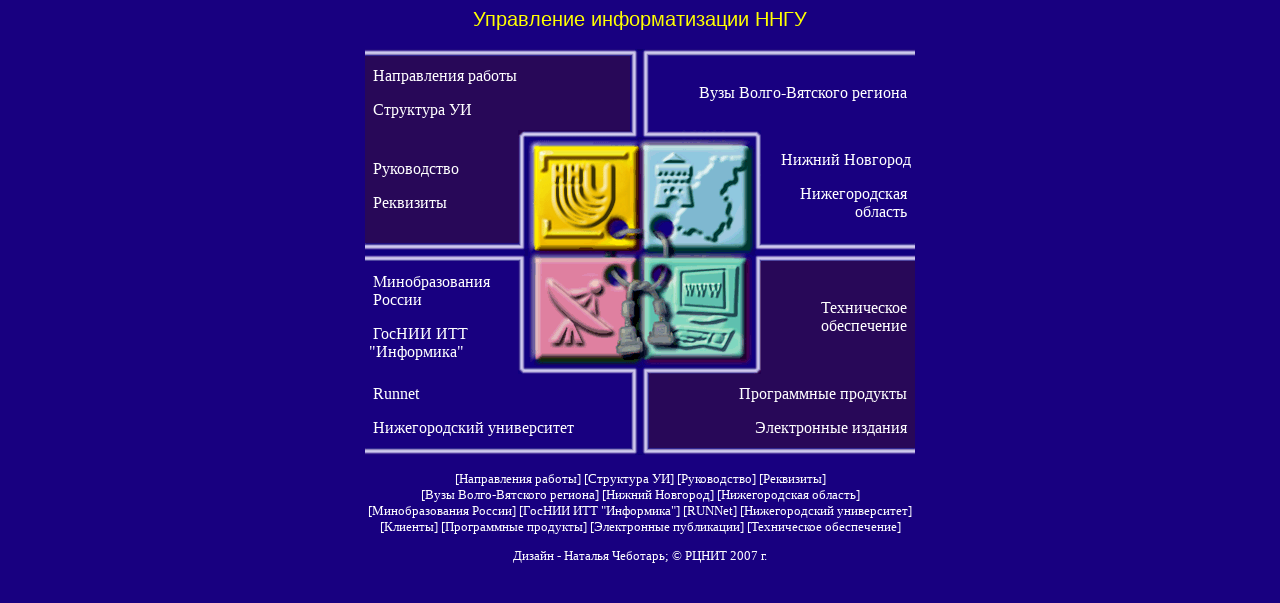

--- FILE ---
content_type: text/html; charset=WINDOWS-1251
request_url: http://www.unn.runnet.ru/
body_size: 1427
content:
<HTML>
<HEAD>
<TITLE>Управление информатизации ННГУ</TITLE>
<style type="text/css">
A:link {color: #ffffff;text-decoration: none}
A:visited {color: #FFFFFF; text-decoration: none}
A:hover {color: "FFFF00}
</style>
</HEAD>

<BODY bgcolor="#180080" TEXT="#ffffff">

<CENTER>
<span style="color:#ffff00;font-size:20px;font-family:sans-serif;">Управление информатизации ННГУ</span><br><br>
<table border=0 cellpadding=0 cellspacing=0>
<tr><td><IMG SRC="images/line_top1.gif" WIDTH="153" HEIGHT="7"></td>
<td><IMG SRC="images/line_top2.gif" WIDTH="112" HEIGHT="7"></td>
<td><IMG SRC="images/line_top3.gif" WIDTH="19" HEIGHT="7"></td>
<td><IMG SRC="images/line_top4.gif" WIDTH="112" HEIGHT="7"></td>
<td><IMG SRC="images/line_top5.gif" WIDTH="154" HEIGHT="7"></td></tr>
<tr><td  bgcolor="#280858" colSPAN=2 width="265">
<P>&nbsp;&nbsp;<A HREF="napr.htm">Направления работы</A><P>&nbsp;&nbsp;<A HREF="shema.htm">Структура УИ</A></td>
<td><IMG SRC="images/line_midle.gif" WIDTH="19" HEIGHT="74"></td>
<td colSPAN=2 valign=middle><P align=right><A HREF="school_vv.htm">Вузы Волго-Вятского региона</A>&nbsp;&nbsp;

<!--
<P style="line-height:13pt;" align=right><A HREF="http://www.nnov.city.ru/index-r.html">Информационные ресурсы&nbsp;&nbsp;<BR>
региона</A>&nbsp;&nbsp;
-->
</td></tr>
<tr><td  bgcolor="#280858" width="153"><P>&nbsp;&nbsp;<A HREF="ruc.htm">Руководство</A>
<P>&nbsp;&nbsp;<A HREF="recv.htm">Реквизиты</A></td>
<td><IMG SRC="images/newrcinngu.gif" WIDTH="112" HEIGHT="113"></td>
<td><IMG SRC="images/rci_line.gif" WIDTH="19" HEIGHT="113" ></td>
<td><IMG SRC="images/nnov.gif" WIDTH="112" HEIGHT="113"></td>
<td middle><FONT COLOR=#80C0D0><P align=right><A HREF="/rus/volgovyt/nizhobl/nizhnov/">Нижний Новгород</A>&nbsp; <P align=right><A HREF="/rus/volgovyt/nizhobl/">Нижегородская&nbsp;&nbsp; <BR>область</A>&nbsp;&nbsp;</FONT></td></tr>
<tr><td><IMG SRC="images/line_center1.gif" WIDTH="153" HEIGHT="18"></td>
<td><IMG SRC="images/line_center2.gif" WIDTH="112" HEIGHT="18"></td>
<td><IMG SRC="images/line_center3.gif"></td>
<td><IMG SRC="images/line_center4.gif"></td>
<td><IMG SRC="images/line_center5.gif"></td></tr>
<tr><td><FONT COLOR=#E088A8><P>&nbsp;&nbsp;<A HREF="http://www.informika.ru/text/goscom/">Минобразования<BR>&nbsp;&nbsp;России</A> 
<p>&nbsp;&nbsp;<A HREF="inform.htm">ГосНИИ ИТТ<BR>
&nbsp;"Информика"</A></FONT></td>
<td><IMG SRC="images/runnet.gif"></td>
<td><IMG SRC="images/runnet_line.gif"></td>
<td><IMG SRC="images/www.gif"></td>
<td  bgcolor="#280858">
<P align=right><A HREF="hard.htm">Техническое&nbsp;&nbsp;<BR>обеспечение</A>&nbsp;&nbsp;

</td></tr>
<tr><td colSPAN=2 width="265"><FONT COLOR=#E088A8>
<p>&nbsp;&nbsp;<A HREF="runnet.htm">Runnet</A><P>
&nbsp;&nbsp;<A HREF="http://www.unn.ru/">Нижегородский университет</A></FONT></td>
<td><IMG SRC="images/line_midle2.gif" WIDTH="19" HEIGHT="74"></td>
<td colSPAN=2  bgcolor="#280858"><P align=right><A HREF="progr.htm">Программные продукты</A>&nbsp;&nbsp;<P align=right>
<A HREF="el_izd.htm">Электронные издания</A>&nbsp;&nbsp;</td></tr>
<tr><td><IMG SRC="images/line_bottom1.gif" WIDTH="153" HEIGHT="7"></td><td><IMG SRC="images/line_bottom2.gif"></td><td><IMG SRC="images/line_bottom3.gif"></td>
<td><IMG SRC="images/line_bottom4.gif"></td>
<td><IMG SRC="images/line_bottom5.gif"></td></tr>
</table></CENTER>
<P>
<small><CENTER>[<A HREF="napr.htm">Направления работы</A>] [<A HREF="shema.htm">Структура УИ</A>] [<A HREF="ruc.htm">Руководство</A>] [<A HREF="recv.htm">Реквизиты</A>] <br>[<A HREF="school_vv.htm">Вузы Волго-Вятского региона</A>] [<A HREF="/rus/volgovyt/nizhobl/nizhnov/">Нижний Новгород</A>] [<A HREF="/rus/volgovyt/nizhobl/">Нижегородская область</A>] <br>[<A HREF="http://www.informika.ru/text/goscom/">Минобразования России</A>] [<A HREF="inform.htm">ГосНИИ ИТТ "Информика"</A>] [<A HREF="runnet.htm">RUNNet</A>] [<A HREF="http://www.unn.ac.ru/rus/">Нижегородский университет</A>] <br>[<A HREF="cli.htm">Клиенты</A>] [<A HREF="progr.htm">Программные продукты</A>] [<A HREF="http://www.unn.ru/rus/books/zhurnal.htm">Электронные публикации</A>] [<A HREF="hard.htm">Техническое обеспечение</A>] <p>

<!--<small><A HREF="http://www.unn.runnet.ru:8101/">win</A> - <A HREF="http://www.unn.runnet.ru:8100/">koi8</A> - <A HREF="http://www.unn.runnet.ru:8103/">iso</A> - <A HREF="http://www.unn.runnet.ru:8102/">alt</A></small>-->

</CENTER>

<P><CENTER>Дизайн - Наталья Чеботарь; &copy РЦНИТ 2007 г.</CENTER>
</small>
</BODY>
</HTML>